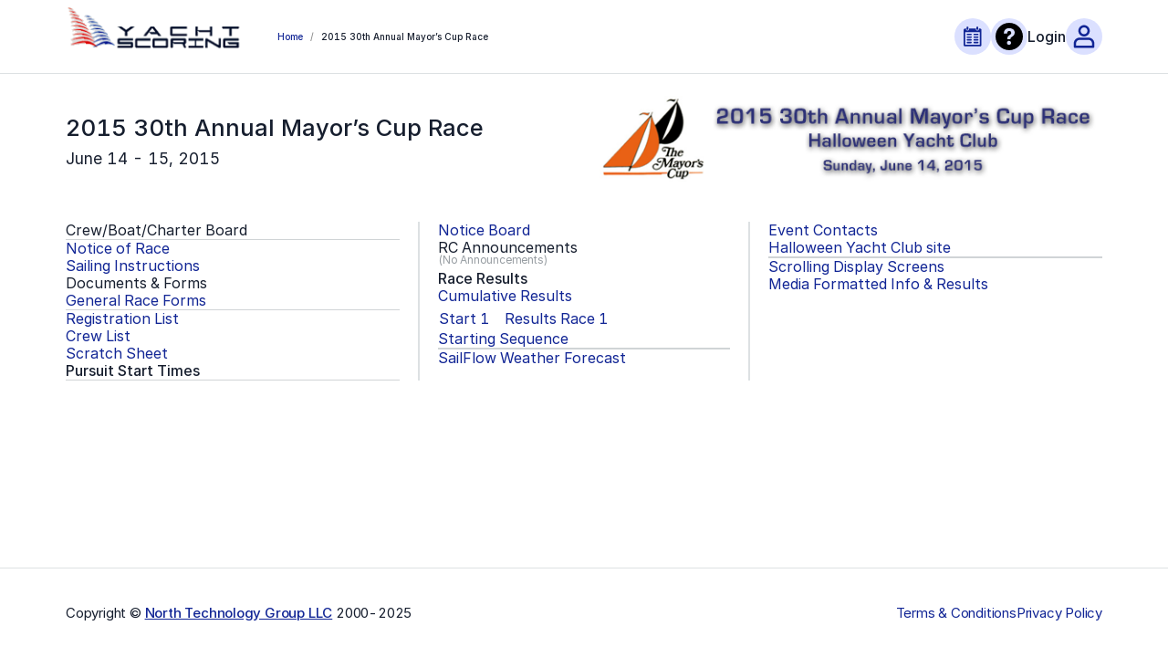

--- FILE ---
content_type: text/javascript
request_url: https://www.yachtscoring.com/static/js/60.917efcac.chunk.js
body_size: 6929
content:
"use strict";(self.webpackChunkyachtscoring_frontend=self.webpackChunkyachtscoring_frontend||[]).push([[60],{50060:function(e,n,t){t.r(n),t.d(n,{MainMenu:function(){return ce}});var a=t(29439),l=t(80472),i=t(44283),s=t(38057),r=t(92649),o=t(91974),c=t(47313),u=(0,c.createContext)(null),d=t(3798),m=t(82488),v=t(21245),h=t(16031),b=t(63830),x=t(88499),f=t(76767),N=t(43380),p=t(2777),k=t(74165),g=t(15861),Z=t(14630),T=t(76699);function j(){return(j=(0,g.Z)((0,k.Z)().mark((function e(n,t,a){var l;return(0,k.Z)().wrap((function(e){for(;;)switch(e.prev=e.next){case 0:return e.next=2,Z.Z.get("".concat(T.T5,"/public/event/").concat(t,"/event-outside-results"),{signal:n,params:a});case 2:return l=e.sent,e.abrupt("return",l.data);case 4:case"end":return e.stop()}}),e)})))).apply(this,arguments)}var y=function(e,n,t){return j.apply(this,arguments)},M=t(50168),R=t(41446),w=t(63511),E=t(1413);function C(){return C=(0,g.Z)((0,k.Z)().mark((function e(){var n,t,a,l=arguments;return(0,k.Z)().wrap((function(e){for(;;)switch(e.prev=e.next){case 0:return n=l.length>0&&void 0!==l[0]?l[0]:void 0,t=l.length>1?l[1]:void 0,a=l.length>2?l[2]:void 0,e.abrupt("return",Z.Z.get("".concat(T.T5,"/public/event/").concat(t,"/scratch-sheet"),{params:a,signal:n}).then((function(e){return(0,E.Z)({},e.data)})));case 4:case"end":return e.stop()}}),e)}))),C.apply(this,arguments)}var I=function(){return C.apply(this,arguments)},S=t(63277),A=t(84861),_=t(46155),G=t(33471),P=t(70816),L=t.n(P),U=t(46123),O=t.n(U),F=t(46417);var z=function(e){var n=e.className,t=(0,b.UO)().eventId,a=c.useContext(u),l=a.si,i=a.nor,s=a.documents,r=null===i||void 0===i?void 0:i.rows.find((function(e){return 0===e.amendmentNo})),o=null===l||void 0===l?void 0:l.rows.find((function(e){return 0===e.amendmentNo})),d=(null===s||void 0===s?void 0:s.count)||0;return(0,F.jsxs)(F.Fragment,{children:[(0,F.jsx)("div",{className:O()(n,"flex grow flex-col gap-7"),children:(0,F.jsxs)("div",{className:"heading-3 flex flex-col items-start gap-[0.5625rem] text-primary-black",children:[r?(0,F.jsx)(G.qQ,{target:"_blank",href:r.docFile,className:"!button-link-2",children:"Notice of Race"}):(0,F.jsx)("div",{className:"title text-primary-black",children:"Notice of Race"}),!(null===i||void 0===i||!i.count)&&(0,F.jsx)(F.Fragment,{children:i.rows.filter((function(e){return 0!==e.amendmentNo})).map((function(e){return(0,F.jsxs)(G.qQ,{target:"_blank",href:e.docFile,className:"!button-link-2 ml-4",children:["NOR Amendment #",e.amendmentNo]},e.id)}))}),o?(0,F.jsx)(G.qQ,{target:"_blank",href:o.docFile,className:"!button-link-2",children:"Sailing Instructions"}):(0,F.jsx)("div",{className:"title text-primary-black",children:"Sailing Instructions"}),null===l||void 0===l?void 0:l.rows.filter((function(e){return 0!==e.amendmentNo})).map((function(e){return(0,F.jsxs)(G.qQ,{target:"_blank",href:e.docFile,className:"!button-link-2 ml-4",children:["SI Amendment #",e.amendmentNo]},e.id)}))]})}),d?(0,F.jsxs)(G.ZP,{to:(0,m.Z)(A.k.EVENT_DOCUMENTS,{eventId:t}),className:"!button-link-2 flex items-center justify-center gap-1",children:["Documents & Forms (",d," Docs)"]}):(0,F.jsx)("div",{className:"button-link-2 text-primary-black",children:"Documents & Forms"}),(0,F.jsx)(G.ZP,{to:(0,m.Z)(A.k.RACE_FORMS,{eventId:t}),className:"!button-link-2 flex items-center justify-center gap-1",children:"General Race Forms"})]})};var B=function(){var e=(0,b.UO)().eventId,n=c.useContext(u).event;return L()().utc(!0).isBefore(null===n||void 0===n?void 0:n.endDate)?(0,F.jsxs)(F.Fragment,{children:[(0,F.jsx)(G.ZP,{to:(0,m.Z)("".concat(A.k.ADMIN_LOGIN,"?redirectBack=").concat(A.k.OWNERAREA),{eventId:e}),className:"!button-link-2",children:"Owner's Corner"}),(0,F.jsx)(G.ZP,{to:(0,m.Z)("".concat(A.k.ADMIN_LOGIN,"?redirectBack=").concat(A.k.CREWAREA_EVENT_CREW_UPDATE),{eventId:e}),className:"!button-link-2",children:"Crew's Corner"})]}):null},D=t(56352),q=t(49682),V=t(8255),Q=t(9326);var K=function(){var e,n=(0,b.UO)().eventId,t=c.useContext(u).event,l=(0,D.v9)(V.Q8),i=(0,v.Z)(q.Z,{silent:!0,noGobackWhen403:!0}),s=(0,a.Z)(i,3),r=s[0],o=s[2];c.useEffect((function(){r(Number(n))}),[n]);var d=L()(),h=L().utc(null===t||void 0===t?void 0:t.entriesCloseDate).tz(null===(e=Q.Z[(null===t||void 0===t?void 0:t.localGMTOffset)||0])||void 0===e?void 0:e.zone,!0);return!d.isBefore(null===t||void 0===t?void 0:t.endDate)||null===t||void 0===t||!t.isActive||null!==t&&void 0!==t&&t.isCompleted?null:d.isAfter(h)?(0,F.jsxs)(F.Fragment,{children:[(0,F.jsxs)("div",{className:"title text-primary-black",children:[l?"Register for this event":"Online Registration Form"," -"," ",(0,F.jsx)("span",{className:"text-error-error",children:"Closed"})]}),(0,F.jsxs)("div",{className:"title-note -mt-1 mb-1 text-secondary-gray",children:["For Entry, please contact the"," ",o&&o.length>0?(0,F.jsx)(G.qQ,{href:"mailto:".concat(o.map((function(e){return e.email})).filter(Boolean).join(",")),className:"!title-note",children:"Event Organizers"}):"Event Organizers"]})]}):(0,F.jsx)(F.Fragment,{children:null!==t&&void 0!==t&&t.requiresPreRegistration&&(null===t||void 0===t||!t.preRegistrationClose||null!==t&&void 0!==t&&t.preRegistrationClose&&L()().utc(!0).isBefore(null===t||void 0===t?void 0:t.preRegistrationClose))?(0,F.jsx)(G.ZP,{to:(0,m.Z)(A.k.EVENT_PRE_REGISTRATION_EMAIL,{eventId:n}),className:"!button-link-2",children:l?"Pre-Register for this event":"Online Pre-Registration Form"}):(0,F.jsx)(G.ZP,{to:(0,m.Z)(A.k.EVENT_REGISTRATION_EMAIL,{eventId:n}),className:"!button-link-2",children:l?"Register for this event":"Online Registration Form"})})};var W=function(){var e=(0,b.UO)().eventId,n=c.useContext(u).eventConfig;return null!==n&&void 0!==n&&n.displayORC?(0,F.jsx)(F.Fragment,{children:(0,F.jsx)(G.ZP,{to:(0,m.Z)(A.k.ORC_RATINGS_LIST,{eventId:e}),className:"!button-link-2",children:"ORC Rating Tables"})}):null};var H=function(){var e,n=(0,b.UO)().eventId,t=c.useContext(u),a=t.event,l=t.rcDocking;return null!==l&&void 0!==l&&l.length||null!==a&&void 0!==a&&null!==(e=a.counts)&&void 0!==e&&e.eventProtests?(0,F.jsx)(G.ZP,{to:(0,m.Z)(A.k.EVENT_PROTESTS,{eventId:n}),className:"!button-link-2",children:"RC Docking / Protests and Scoring Inquiries Filed"}):null};var Y=function(){var e,n=(0,b.UO)().eventId,t=c.useContext(u),a=t.event,l=t.scratchSheet,i=t.eventConfig,s=t.eventRaces,r=t.eventRaceResults,o=t.hasPursuitRaces;return(0,F.jsxs)("div",{className:"heading-3 flex flex-col items-start gap-[0.5625rem] text-primary-black",children:[(0,F.jsx)(K,{}),(0,F.jsx)(B,{}),L()().utc(!0).isAfter(null===a||void 0===a?void 0:a.endDate)?(0,F.jsx)("div",{className:"button-link-2 text-primary-black",children:"Crew/Boat/Charter Board"}):(0,F.jsx)(G.ZP,{to:(0,m.Z)(A.k.EVENT_BOARD,{eventId:n}),className:"!button-link-2 flex items-center justify-center gap-1",children:"Crew/Boat/Charter Board"}),(0,F.jsx)(_.Z,{className:"my-0 min-w-0 bg-secondary-contour"}),(0,F.jsx)(z,{}),(0,F.jsx)(_.Z,{className:"my-0 min-w-0 bg-secondary-contour"}),(0,F.jsx)(G.ZP,{to:(0,m.Z)(A.k.CURRENT_EVENT_ENTRIES,{eventId:n}),className:"!button-link-2",children:"Registration List"}),(null===i||void 0===i?void 0:i.displayCrewList)&&(0,F.jsx)(G.ZP,{to:(0,m.Z)(A.k.CREW_LIST_REPORT,{eventId:n}),className:"!button-link-2",children:"Crew List"}),null!==l&&void 0!==l&&l.data.length?(0,F.jsx)(G.ZP,{to:(0,m.Z)(A.k.EVENT_SCRATCH_SHEET,{eventId:n}),className:"!button-link-2",children:"Scratch Sheet"}):(0,F.jsx)("div",{className:"button-link-2-bold text-primary-black",children:"Scratch Sheet"}),o?(0,F.jsx)(G.ZP,{to:(0,m.Z)(A.k.PURSUIT_START_TIMES,{eventId:n}),className:"!button-link-2",children:"Pursuit Start Times"}):(0,F.jsx)("div",{className:"button-link-2-bold text-primary-black",children:"Pursuit Start Times"}),(null===i||void 0===i?void 0:i.displayRC)&&!(null===a||void 0===a||null===(e=a.counts)||void 0===e||!e.rcVolunteers)&&(0,F.jsx)(G.ZP,{to:(0,m.Z)(A.k.RACE_COMMITTEE,{eventId:n}),className:"!button-link-2 flex items-center justify-center gap-1",children:"Race Committee & Volunteers"}),(0,F.jsx)(_.Z,{className:"my-0 min-w-0 bg-secondary-contour"}),(0,F.jsx)(W,{}),!(null!==a&&void 0!==a&&a.isCompleted)&&(null===a||void 0===a?void 0:a.allowOnlineScoringInquiry)&&!(null===s||void 0===s||!s.length)&&(0,F.jsx)(G.ZP,{to:(0,m.Z)(A.k.SCORING_INQUIRY_FILE,{eventId:n}),className:"!button-link-2",children:"Online Scoring Inquiry Filing"}),!(null!==a&&void 0!==a&&a.isCompleted)&&(null===a||void 0===a?void 0:a.allowOnlineProtestFiling)&&(0,F.jsx)(G.ZP,{to:{pathname:(0,m.Z)(A.k.CREWAREA_FILE_PROTEST,{eventId:n})},className:"!button-link-2",disabled:!r||0===r.length,disabledReason:"No race has been sailed yet",children:"File a Protest Online"}),(0,F.jsx)(H,{}),(null===a||void 0===a?void 0:a.allowRaceGear)&&(0,F.jsx)(G.qQ,{target:"_blank",href:a.raceGearUrl,className:"!button-link-2",children:a.raceGearName}),(null===a||void 0===a?void 0:a.isLLSEvent)&&(0,F.jsx)(G.qQ,{href:(0,d.yk)(a.llsDonationUrl),target:"_blank",className:"!button-link-2",children:"Donate to a Participant"})]})},J=t(76063),X=t(11861),$=t(59491);var ee=function(e){var n,t,a,l,i,s,r=e.event;return(0,F.jsxs)(F.Fragment,{children:[(null===r||void 0===r||null===(n=r.eventSocialMedia)||void 0===n?void 0:n.facebookUrl)&&(0,F.jsx)(G.qQ,{target:"_blank",href:(0,d.yk)(r.eventSocialMedia.facebookUrl),className:"!button-link-2",children:"Facebook"}),(null===r||void 0===r||null===(t=r.eventSocialMedia)||void 0===t?void 0:t.twitterUrl)&&(0,F.jsx)(G.qQ,{target:"_blank",href:(0,d.yk)(r.eventSocialMedia.twitterUrl),className:"!button-link-2",children:"Twitter"}),(null===r||void 0===r||null===(a=r.eventSocialMedia)||void 0===a?void 0:a.youtubeUrl)&&(0,F.jsx)(G.qQ,{target:"_blank",href:(0,d.yk)(r.eventSocialMedia.youtubeUrl),className:"!button-link-2",children:"Youtube"}),(null===r||void 0===r||null===(l=r.eventSocialMedia)||void 0===l?void 0:l.vimeoUrl)&&(0,F.jsx)(G.qQ,{target:"_blank",href:(0,d.yk)(r.eventSocialMedia.vimeoUrl),className:"!button-link-2",children:"Vimeo"}),(null===r||void 0===r||null===(i=r.eventSocialMedia)||void 0===i?void 0:i.instagramUrl)&&(0,F.jsx)(G.qQ,{target:"_blank",href:(0,d.yk)(r.eventSocialMedia.instagramUrl),className:"!button-link-2",children:"Instagram"}),(null===r||void 0===r||null===(s=r.eventSocialMedia)||void 0===s?void 0:s.flickrUrl)&&(0,F.jsx)(G.qQ,{target:"_blank",href:(0,d.yk)(r.eventSocialMedia.flickrUrl),className:"!button-link-2",children:"Flickr"})]})};var ne=function(){var e,n,t,a,l,i,s,r=(0,b.UO)().eventId,o=c.useContext(u),v=o.event,h=o.news,x=null===h||void 0===h?void 0:h.rows.filter((function(e){return!1===e.isNoticeBoard&&!1===e.isRCAnnouncement&&L()(e.newsDateTime).isAfter(L()().utc(!0).subtract(1,"d"))})).length;return(0,F.jsxs)("div",{className:"heading-3 flex flex-col items-start gap-[0.5625rem] text-primary-black",children:[(0,F.jsx)(G.ZP,{to:(0,m.Z)(A.k.EVENT_CONTACTS,{eventId:r}),className:"!button-link-2 flex items-center justify-center gap-1",children:"Event Contacts"}),(null===v||void 0===v?void 0:v.eventUrl)&&(0,F.jsxs)(G.qQ,{target:"_blank",href:(0,d.yk)(v.eventUrl),className:"!button-link-2",children:[v.name," site"]}),(null===v||void 0===v||null===(e=v.hostClub)||void 0===e?void 0:e.url)&&(0,F.jsxs)(G.qQ,{target:"_blank",href:(0,d.yk)(v.hostClub.url),className:"!button-link-2",children:[null===v||void 0===v||null===(n=v.hostClub)||void 0===n?void 0:n.name," site"]}),!(null!==v&&void 0!==v&&v.isCompleted)&&!(null===v||void 0===v||null===(t=v.eventItems)||void 0===t||!t.length)&&(null===(a=v.eventPayment)||void 0===a?void 0:a.allowPayOnline)&&(0,F.jsx)(G.ZP,{to:(0,m.Z)(A.k.PUBLIC_PURCH,{eventId:r}),className:"!button-link-2",children:"Event Purchases"}),(0,F.jsx)(_.Z,{className:"my-0 min-w-0 bg-secondary-contour"}),!(null===v||void 0===v||null===(l=v.counts)||void 0===l||!l.raceBlogs)&&(0,F.jsxs)(F.Fragment,{children:[(0,F.jsx)(G.ZP,{to:(0,m.Z)(A.k.RACE_BLOG,{eventId:r}),className:"!button-link-2",children:"Race Blog"}),(0,F.jsx)("div",{className:"title-note -mt-1 mb-1 text-secondary-gray",children:"News from the boats and RC"})]}),!(null===v||void 0===v||null===(i=v.counts)||void 0===i||!i.eventNews)&&(0,F.jsxs)(F.Fragment,{children:[(0,F.jsx)(G.ZP,{to:(0,m.Z)(A.k.CURRENT_EVENT_NEWS,{eventId:r}),className:"!button-link-2",children:"Latest Event News"}),!!x&&(0,F.jsx)("div",{className:"title-note -mt-1 mb-1 text-error-error",children:"(News Updated)"})]}),!(null!==v&&void 0!==v&&v.isCompleted)&&L()().utc(!0).isBefore(null===v||void 0===v?void 0:v.endDate)&&(0,F.jsx)(G.ZP,{to:(0,m.Z)(A.k.EVENT_NEWS_SUBSCRIPTION,{eventId:r}),className:"!button-link-2 flex items-center justify-center gap-1",children:"Subscribe to Event News"}),(0,F.jsx)(ee,{event:v}),!(null===v||void 0===v||null===(s=v.counts)||void 0===s||!s.eventLinks)&&(0,F.jsxs)(F.Fragment,{children:[(0,F.jsx)(G.ZP,{to:(0,m.Z)(A.k.EVENT_LINKS,{eventId:r}),className:"!button-link-2 flex items-center justify-center gap-1",children:"Additional Event Links"}),(0,F.jsx)("div",{className:"title-note -mt-1 mb-1 text-secondary-gray",children:"(Photos, Videos, Apparel, Tracking, etc)"})]}),(0,F.jsx)(_.Z,{className:"my-0 min-w-0 bg-secondary-contour"}),(0,F.jsx)(G.ZP,{to:(0,m.Z)(A.k.MONITOR_SCROLLING_SETUP,{eventId:r}),className:"!button-link-2",children:"Scrolling Display Screens"}),(0,F.jsx)(G.ZP,{to:(0,m.Z)(A.k.MEDIA_FORMAT_RESULTS,{eventId:r}),className:"!button-link-2",children:"Media Formatted Info & Results"}),!(null!==v&&void 0!==v&&v.isCompleted)&&L()().utc(!0).isBefore(null===v||void 0===v?void 0:v.endDate)&&(0,F.jsx)(G.ZP,{to:(0,m.Z)(A.k.PRESS_SIGNUP,{eventId:r}),className:"!button-link-2 flex items-center justify-center gap-1",children:"Press / Media Registration"}),(null===v||void 0===v?void 0:v.liveVideoUrl)&&(0,F.jsxs)(F.Fragment,{children:[(0,F.jsx)(_.Z,{className:"my-0 min-w-0 bg-secondary-contour"}),(0,F.jsx)("span",{className:"mt-4 text-[1rem] font-bold",children:"Now Streaming At"}),(0,F.jsxs)(X.Z.Group,{compact:!0,children:[(0,F.jsx)(X.Z,{style:{width:"calc(100% - 200px)"},value:null===v||void 0===v?void 0:v.liveVideoUrl}),(0,F.jsx)($.Z,{className:"bg-primary-dark-blue text-white",onClick:function(){var e,n;null===(e=navigator)||void 0===e||null===(n=e.clipboard)||void 0===n||n.writeText(null===v||void 0===v?void 0:v.liveVideoUrl),J.ZP.success("Copied to clipboard!")},children:"Copy"})]})]})]})},te=t(39629),ae=t(81890),le=t(3930);var ie=function(e,n){var t=arguments.length>2&&void 0!==arguments[2]?arguments[2]:[],a=t.find((function(e){return e.raceNumber===n}));return a?(0,F.jsxs)(G.ZP,{to:(0,m.Z)(A.k.EVENT_RESULTS_DETAIL,{eventId:e,raceNumber:n}),className:"!button-link-2",children:["Results Race ",n]}):null};var se=function(){var e=(0,b.UO)().eventId,n=c.useContext(u),t=n.eventRaces,a=n.eventRaceResults;return null!==t&&void 0!==t&&t.length?(0,F.jsxs)(F.Fragment,{children:[(0,F.jsx)(G.ZP,{to:(0,m.Z)(A.k.EVENT_RESULTS_CUMULATIVE,{eventId:e}),className:"!button-link-2",children:"Cumulative Results"}),(0,F.jsx)("table",{children:(0,F.jsx)("tbody",{children:t.map((function(n){return(0,F.jsxs)("tr",{children:[(0,F.jsx)("td",{children:(0,F.jsxs)(G.ZP,{to:(0,m.Z)(A.k.START_DETAILS,{eventId:e,raceNumber:n.raceNumber}),className:"!button-link-2",children:["Start ",n.raceNumber]})}),(0,F.jsx)("td",{className:"pl-4",children:ie(Number(e),n.raceNumber,a)})]},n.raceNumber)}))})})]}):(0,F.jsx)("div",{className:"title-note -mt-1 mb-1 text-secondary-gray",children:"(No Results)"})};var re=function(e,n,t,a){return e?(0,F.jsx)(G.qQ,{target:"_blank",href:"http://sailflow.com/spot/".concat(e,"?utm_source=partner&utm_medium=link&utm_campaign=yachtscoring"),className:"!button-link-2",children:"SailFlow Weather Forecast"}):n&&t?(0,F.jsx)(G.qQ,{target:"_blank",href:"http://www.sailflow.com/en-us/Search/SpotInfo.aspx?latlon=".concat(n,",").concat(t,"&utm_source=partner&utm_medium=link&utm_campaign=yachtscoring"),className:"!button-link-2",children:"SailFlow Weather Forecast"}):a?(0,F.jsx)(G.qQ,{target:"_blank",href:"http://www.srh.noaa.gov/zipcity.php?inputstring=".concat(a),className:"!button-link-2",children:"NOAA Weather Forecast"}):null};var oe=function(){var e,n,t,a,l,i=(0,b.UO)().eventId,s=c.useContext(u),r=s.event,o=s.eventConfig,v=s.news,h=s.outsideResults,x=null===v||void 0===v?void 0:v.rows.filter((function(e){return e.isNoticeBoard})),f=null===v||void 0===v?void 0:v.rows.filter((function(e){return e.isRCAnnouncement})),N=!(null===x||void 0===x||!x.length)&&x[0].newsDateTime||void 0,p=!(null===f||void 0===f||!f.length)&&f[0].newsDateTime||void 0;return(0,F.jsxs)(F.Fragment,{children:[(0,F.jsx)("div",{className:"flex max-w-xs grow basis-1/3 flex-col gap-7",children:(0,F.jsxs)("div",{className:"heading-3 flex flex-col items-start gap-[0.5625rem] text-primary-black",children:[(0,F.jsxs)(G.ZP,{to:(0,m.Z)(A.k.NOTICE_BOARD_SUMMARY,{eventId:i}),className:"!button-link-2 flex items-center justify-center gap-1",children:["Notice Board",N&&L()(N).isAfter(L()().utc(!0).subtract(2,"h"))&&(0,F.jsxs)("span",{className:"flex items-center justify-center text-primary-black",children:[(0,F.jsx)(le.Ux,{className:"text-tag-3"}),Math.round(L().duration(L()().utc(!0).diff(L()(N).utc())).asMinutes())," ","mins ago!!!"]})]}),null!==p&&void 0!==p&&p.length?(0,F.jsxs)(G.ZP,{to:(0,m.Z)(A.k.RC_ANNOUNCEMENTS,{eventId:i}),className:"!button-link-2 flex items-center justify-center gap-1",children:["RC Announcements",p&&L()(p).isAfter(L()().utc(!0).subtract(2,"h"))&&(0,F.jsxs)("span",{className:"flex items-center justify-center text-primary-black",children:[(0,F.jsx)(le.Ux,{className:"text-tag-3"}),Math.round(L().duration(L()().utc(!0).diff(L()(p).utc())).asMinutes())," ","mins ago!!!"]})]}):(0,F.jsxs)(F.Fragment,{children:[(0,F.jsx)("div",{className:"button-link-2 text-primary-black",children:"RC Announcements"}),(0,F.jsx)("div",{className:"title-note -mt-1 mb-1 text-secondary-gray",children:"(No Announcements)"})]}),(0,F.jsx)("div",{className:"button-link-2-bold text-primary-black",children:"Race Results"}),(0,F.jsx)(se,{}),!(null===r||void 0===r||null===(e=r.counts)||void 0===e||!e.startSequences)&&(0,F.jsx)(G.ZP,{to:(0,m.Z)(A.k.STARTING_SEQUENCE,{eventId:i}),className:"!button-link-2",children:"Starting Sequence"}),(0,F.jsx)(_.Z,{className:"my-0 min-w-0 bg-secondary-contour"}),(null===o||void 0===o?void 0:o.uploadResultFile)&&(0,F.jsxs)("div",{className:"flex flex-col",children:[(0,F.jsx)("div",{className:"!button-link-2 font-bold",children:"Uploaded Results File"}),null===h||void 0===h?void 0:h.rows.map((function(e){return(0,F.jsxs)("span",{children:[(0,F.jsx)("span",{className:"mx-4",children:"\u2022"}),(0,F.jsx)(G.qQ,{href:e.resultsFile,target:"_blank",className:"!button-link-2",children:e.forAllRaces?"Cumulative Results":"Results Race ".concat(e.raceNumber)})]},e.id)}))]}),(0,F.jsx)(_.Z,{className:"my-0 min-w-0 bg-secondary-contour"}),!(null===r||void 0===r||null===(n=r.counts)||void 0===n||!n.teamScore)&&(0,F.jsx)(G.ZP,{to:(0,m.Z)(A.k.EVENT_TEAM_RESULTS,{eventId:i}),className:"!button-link-2",children:"Teams List / Results"}),!(null===r||void 0===r||null===(t=r.counts)||void 0===t||!t.rule42Penalties)&&(0,F.jsx)(G.ZP,{to:(0,m.Z)(A.k.RULE42_PENALTIES,{eventId:i}),className:"!button-link-2",children:"Rule 42 Penalties"}),!(null===r||void 0===r||null===(a=r.counts)||void 0===a||!a.teamScore)||!(null===r||void 0===r||null===(l=r.counts)||void 0===l||!l.rule42Penalties)&&(0,F.jsx)(_.Z,{className:"my-0 min-w-0 bg-secondary-contour"}),re(null===r||void 0===r?void 0:r.sailFlowId,null===r||void 0===r?void 0:r.sailFlowLat,null===r||void 0===r?void 0:r.sailFlowLon,null===r||void 0===r?void 0:r.zip),(null===r||void 0===r?void 0:r.currentLabIsActive)&&(0,F.jsxs)("div",{className:"flex items-center gap-3",children:[(0,F.jsx)(te.Z,{src:ae.nO,preview:!1,width:20}),(0,F.jsx)(G.qQ,{target:"_blank",href:(0,d.yk)(r.currentLabUrl),className:"!button-link-2",children:"Current Lab Ocean Forecast"})]}),(null===r||void 0===r?void 0:r.allowSatTracking)&&(0,F.jsx)(G.ZP,{to:(0,m.Z)(A.k.RACE_TRACKING,{eventId:i}),className:"!button-link-2",children:"YellowBrick Race Tracking"})]})}),(0,F.jsx)("div",{className:"mx-5 w-[2px] bg-secondary-contour"})]})};function ce(){var e=(0,b.UO)().eventId,n=(0,b.TH)(),t=(0,b.k6)(),k=(0,v.Z)(I),g=(0,a.Z)(k,3),Z=g[0],T=g[2],j=(0,v.Z)(y),E=(0,a.Z)(j,3),C=E[0],_=E[2],G=(0,v.Z)(p.Z),P=(0,a.Z)(G,3),L=P[0],U=P[2],O=(0,v.Z)(N.Z),z=(0,a.Z)(O,3),B=z[0],D=z[2],q=(0,v.Z)(N.Z),V=(0,a.Z)(q,3),Q=V[0],K=V[2],W=(0,v.Z)(f.Z,{silent:!0}),H=(0,a.Z)(W,3),J=H[0],X=H[2],$=(0,v.Z)(N.Z),ee=(0,a.Z)($,3),te=ee[0],ae=ee[2],le=(0,v.Z)(w.Z),ie=(0,a.Z)(le,3),se=ie[0],re=ie[2],ce=(0,v.Z)(R.Z),ue=(0,a.Z)(ce,3),de=ue[0],me=ue[2],ve=(0,v.Z)(R.Z),he=(0,a.Z)(ve,3),be=he[0],xe=he[2],fe=(0,v.Z)(x.Z),Ne=(0,a.Z)(fe,3),pe=Ne[0],ke=Ne[2],ge=(0,v.Z)(M.Z,{silent:!0}),Ze=(0,a.Z)(ge,3),Te=Ze[0],je=Ze[2];return c.useEffect((function(){e.trim()===e?(se(Number(e)),te(Number(e),{size:1,documentType_eq:S.wp.additional}),B(Number(e),{size:99999,documentType_eq:S.wp.noticeOfRace,sort:"amendmentNo.asc"}),Q(Number(e),{size:99999,documentType_eq:S.wp.sailingInstruction,sort:"amendmentNo.asc"}),C(Number(e),{size:99999,sort:"forAllRaces.asc,raceNumber.asc"}),Z(Number(e)),pe(Number(e),{includeCounts:!0}),J(Number(e)),de(Number(e),{hasResult:!1}),be(Number(e),{hasResult:!0}),L(Number(e),{sort:"newsDateTime.desc",size:99999}),Te(Number(e))):t.replace({pathname:(0,m.Z)(A.k.EMENU,{eventId:e.trim()})})}),[e]),c.useEffect((function(){ke&&(0,d.Ux)({location:n,history:t,message:"Thank you for your purchase, we are currently processing your payment and confirming the transaction."})}),[ke]),(0,F.jsx)(u.Provider,{value:{event:ke,scratchSheet:T,eventConfig:X,eventRaces:(0,h.uniqBy)(me,"raceNumber"),rcDocking:null===re||void 0===re?void 0:re.dockings,si:K,nor:D,documents:ae,news:U,outsideResults:_,eventRaceResults:xe,hasPursuitRaces:!(null===je||void 0===je||!je.raceNumbers.length)},children:(0,F.jsxs)("div",{className:"flex min-h-screen flex-col",children:[(0,F.jsx)(s.Z,{title:null===ke||void 0===ke?void 0:ke.name,content:"Main Menu"}),(0,F.jsx)(i.Z,{navigateToHomeUrl:A.k.HOME,noTitle:!0,hideViewAsBanner:!0,breadcrumbs:[{label:"Home",to:A.k.HOME},{label:ke?ke.name:"Loading..."}]}),(0,F.jsxs)("div",{className:"flex flex-1 flex-col items-center justify-start pt-5",children:[(0,F.jsx)(r.Z,{position:null===ke||void 0===ke?void 0:ke.logoPosition,logo:null===ke||void 0===ke?void 0:ke.logo,name:(null===ke||void 0===ke?void 0:ke.name)||"Loading...",data:ke||{}}),(0,F.jsxs)("div",{className:"w-100 mb-5 flex min-h-[3.5625rem] w-full max-w-ys flex-col flex-wrap justify-between gap-y-4 p-2 md:flex-row md:px-10 lg:flex-nowrap",children:[(0,F.jsx)("div",{className:"flex grow basis-1/3 flex-col gap-7",children:(0,F.jsx)(Y,{})}),(0,F.jsx)("div",{className:"mx-5 w-[2px] bg-secondary-contour"}),(0,F.jsx)(oe,{}),(0,F.jsx)("div",{className:"flex w-full grow basis-1/3 flex-col gap-7 lg:w-auto",children:(0,F.jsx)(ne,{})})]})]}),(0,F.jsx)(o.Z,{eventId:e}),(0,F.jsx)(l.Z,{})]})})}},49682:function(e,n,t){var a=t(74165),l=t(15861),i=t(14630),s=t(76699);function r(){return(r=(0,l.Z)((0,a.Z)().mark((function e(n,t,l){var r;return(0,a.Z)().wrap((function(e){for(;;)switch(e.prev=e.next){case 0:return e.next=2,i.Z.get("".concat(s.T5,"/public/event/").concat(t,"/contacts"),{signal:n,params:l});case 2:return r=e.sent,e.abrupt("return",r.data.contacts);case 4:case"end":return e.stop()}}),e)})))).apply(this,arguments)}n.Z=function(e,n,t){return r.apply(this,arguments)}},43380:function(e,n,t){var a=t(74165),l=t(1413),i=t(15861),s=t(14630),r=t(76699);function o(){return o=(0,i.Z)((0,a.Z)().mark((function e(){var n,t,i,o=arguments;return(0,a.Z)().wrap((function(e){for(;;)switch(e.prev=e.next){case 0:return n=o.length>0&&void 0!==o[0]?o[0]:void 0,t=o.length>1?o[1]:void 0,i=o.length>2?o[2]:void 0,e.abrupt("return",s.Z.get("".concat(r.T5,"/public/event/").concat(t,"/docs"),{params:(0,l.Z)({size:99999,sort:"displayOrder.asc,docName.asc"},i),signal:n}).then((function(e){return e.data})));case 4:case"end":return e.stop()}}),e)}))),o.apply(this,arguments)}n.Z=function(){return o.apply(this,arguments)}},2777:function(e,n,t){var a=t(74165),l=t(15861),i=t(14630),s=t(76699);function r(){return r=(0,l.Z)((0,a.Z)().mark((function e(){var n,t,l,r=arguments;return(0,a.Z)().wrap((function(e){for(;;)switch(e.prev=e.next){case 0:return n=r.length>0&&void 0!==r[0]?r[0]:void 0,t=r.length>1?r[1]:void 0,l=r.length>2?r[2]:void 0,e.abrupt("return",i.Z.get("".concat(s.T5,"/public/event/").concat(t,"/news"),{params:l,signal:n}).then((function(e){return e.data})));case 4:case"end":return e.stop()}}),e)}))),r.apply(this,arguments)}n.Z=function(){return r.apply(this,arguments)}},50168:function(e,n,t){var a=t(74165),l=t(15861),i=t(14630),s=t(76699);function r(){return(r=(0,l.Z)((0,a.Z)().mark((function e(n,t,l){var r;return(0,a.Z)().wrap((function(e){for(;;)switch(e.prev=e.next){case 0:return e.next=2,i.Z.get("".concat(s.T5,"/public/event/").concat(t,"/pursuit-race-numbers"),{signal:n,params:l});case 2:return r=e.sent,e.abrupt("return",r.data);case 4:case"end":return e.stop()}}),e)})))).apply(this,arguments)}n.Z=function(e,n,t){return r.apply(this,arguments)}},41446:function(e,n,t){var a=t(74165),l=t(1413),i=t(15861),s=t(14630),r=t(76699);function o(){return(o=(0,i.Z)((0,a.Z)().mark((function e(n,t,i){var o;return(0,a.Z)().wrap((function(e){for(;;)switch(e.prev=e.next){case 0:return e.next=2,s.Z.get("".concat(r.T5,"/public/event-races"),{signal:n,params:(0,l.Z)({eventId:t},i)});case 2:return o=e.sent,e.abrupt("return",o.data);case 4:case"end":return e.stop()}}),e)})))).apply(this,arguments)}n.Z=function(e,n,t){return o.apply(this,arguments)}},63511:function(e,n,t){var a=t(74165),l=t(15861),i=t(43350),s=t(14630),r=t(70816),o=t.n(r),c=t(76699);function u(){return u=(0,l.Z)((0,a.Z)().mark((function e(n,t){var l,r,u=arguments;return(0,a.Z)().wrap((function(e){for(;;)switch(e.prev=e.next){case 0:return l=u.length>2&&void 0!==u[2]?u[2]:{raceDay:(0,i.ZP)(o()(),!0)},e.next=3,s.Z.get("".concat(c.T5,"/public/event/").concat(t,"/rc-dockings"),{signal:n,params:l});case 3:return r=e.sent,e.abrupt("return",r.data);case 5:case"end":return e.stop()}}),e)}))),u.apply(this,arguments)}n.Z=function(e,n){return u.apply(this,arguments)}},9326:function(e,n,t){n.Z={"-12.0":{zone:"Pacific/Kwajalein",label:"(GMT -12:00) Eniwetok, Kwajalein",shortLabel:"(GMT-12:00)"},"-11.0":{zone:"Pacific/Samoa",label:"(GMT -11:00) Midway Island, Samoa",shortLabel:"(GMT-11:00)"},"-10.0":{zone:"Pacific/Honolulu",label:"(GMT -10:00) Hawaii",shortLabel:"(GMT-10:00)"},"-9.0":{zone:"US/Alaska",label:"(GMT -9:00) Alaska",shortLabel:"(GMT-09:00)"},"-8.0":{zone:"America/Los_Angeles",label:"(GMT -8:00) Pacific Time (US & Canada)",shortLabel:"(GMT-08:00)"},"-7.0":{zone:"US/Mountain",label:"(GMT -7:00) Mountain Time (US & Canada)",shortLabel:"(GMT-07:00)"},"-6.0":{zone:"America/Mexico_City",label:"(GMT -6:00) Central Time (US & Canada), Mexico City",shortLabel:"(GMT-06:00)"},"-5.0":{zone:"US/Eastern",label:"(GMT -5:00) Eastern Time (US & Canada), Bogota, Lima",shortLabel:"(GMT-05:00)"},"-4.0":{zone:"Canada/Atlantic",label:"(GMT -4:00) Atlantic Time (Canada), Caracas, La Paz",shortLabel:"(GMT-04:00)"},"-3.5":{zone:"Canada/Newfoundland",label:"(GMT -3:30) Newfoundland",shortLabel:"(GMT-03:30)"},"-3.0":{zone:"America/Argentina/Buenos_Aires",label:"(GMT -3:00) Brazil, Buenos Aires, Georgetown",shortLabel:"(GMT-03:00)"},"-2.0":{zone:"America/Noronha",label:"(GMT -2:00) Mid-Atlantic",shortLabel:"(GMT-02:00)"},"-1.0":{zone:"Atlantic/Azores",label:"(GMT -1:00 hour) Azores, Cape Verde Islands",shortLabel:"(GMT-01:00)"},0:{zone:"UTC",label:"(GMT) Western Europe Time, London, Lisbon, Casablanca",shortLabel:"UTC"},"1.0":{zone:"Europe/Brussels",label:"(GMT +1:00 hour) Brussels, Copenhagen, Madrid, Paris",shortLabel:"(GMT+01:00)"},"2.0":{zone:"Africa/Cairo",label:"(GMT +2:00) Kaliningrad, South Africa",shortLabel:"(GMT+02:00)"},"3.0":{zone:"Asia/Baghdad",label:"(GMT +3:00) Baghdad, Riyadh, Moscow, St. Petersburg",shortLabel:"(GMT+03:00)"},3.5:{zone:"Asia/Tehran",label:"(GMT +3:30) Tehran",shortLabel:"(GMT+03:30)"},"4.0":{zone:"Asia/Muscat",label:"(GMT +4:00) Abu Dhabi, Muscat, Baku, Tbilisi",shortLabel:"(GMT+04:00)"},4.5:{zone:"Asia/Kabul",label:"(GMT +4:30) Kabul",shortLabel:"(GMT+04:30)"},"5.0":{zone:"Asia/Karachi",label:"(GMT +5:00) Ekaterinburg, Islamabad, Karachi, Tashkent",shortLabel:"(GMT+05:00)"},5.5:{zone:"Asia/Calcutta",label:"(GMT +5:30) Bombay, Calcutta, Madras, New Delhi",shortLabel:"(GMT+05:30)"},5.75:{zone:"Asia/Kathmandu",label:"(GMT +5:45) Kathmandu",shortLabel:"(GMT+05:45)"},"6.0":{zone:"Asia/Dhaka",label:"(GMT +6:00) Almaty, Dhaka, Colombo",shortLabel:"(GMT+06:00)"},"7.0":{zone:"Asia/Jakarta",label:"(GMT +7:00) Bangkok, Hanoi, Jakarta",shortLabel:"(GMT+07:00)"},"8.0":{zone:"Asia/Singapore",label:"(GMT +8:00) Beijing, Perth, Singapore, Hong Kong",shortLabel:"(GMT+08:00)"},"9.0":{zone:"Asia/Tokyo",label:"(GMT +9:00) Tokyo, Seoul, Osaka, Sapporo, Yakutsk",shortLabel:"(GMT+09:00)"},9.5:{zone:"Australia/Adelaide",label:"(GMT +9:30) Adelaide, Darwin",shortLabel:"(GMT+09:30)"},"10.0":{zone:"Pacific/Guam",label:"(GMT +10:00) Eastern Australia, Guam, Vladivostok",shortLabel:"(GMT+10:00)"},"11.0":{zone:"Asia/Vladivostok",label:"(GMT +11:00) Magadan, Solomon Islands, New Caledonia",shortLabel:"(GMT+11:00)"},"12.0":{zone:"Pacific/Auckland",label:"(GMT +12:00) Auckland, Wellington, Fiji, Kamchatka",shortLabel:"(GMT+12:00)"}}}}]);